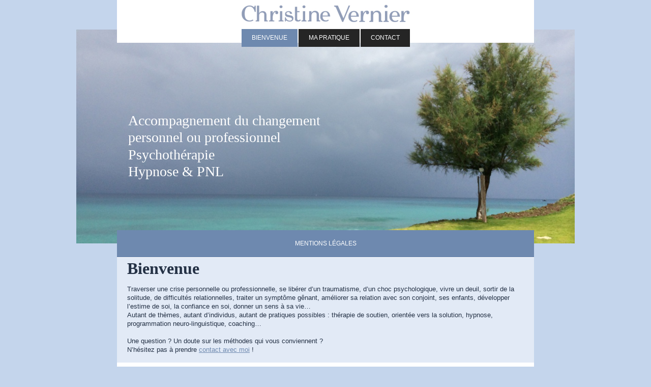

--- FILE ---
content_type: text/html; charset=UTF-8
request_url: https://www.christine-vernier.fr/
body_size: 8716
content:
<!DOCTYPE html>
<html lang="fr"  ><head prefix="og: http://ogp.me/ns# fb: http://ogp.me/ns/fb# business: http://ogp.me/ns/business#">
    <meta http-equiv="Content-Type" content="text/html; charset=utf-8"/>
    <meta name="generator" content="IONOS MyWebsite"/>
        
    <link rel="dns-prefetch" href="//cdn.website-start.de/"/>
    <link rel="dns-prefetch" href="//125.mod.mywebsite-editor.com"/>
    <link rel="dns-prefetch" href="https://125.sb.mywebsite-editor.com/"/>
    <link rel="shortcut icon" href="//cdn.website-start.de/favicon.ico"/>
        <title>Christine Vernier - Bienvenue</title>
    <style type="text/css">@media screen and (max-device-width: 1024px) {.diyw a.switchViewWeb {display: inline !important;}}</style>
    <style type="text/css">@media screen and (min-device-width: 1024px) {
            .mediumScreenDisabled { display:block }
            .smallScreenDisabled { display:block }
        }
        @media screen and (max-device-width: 1024px) { .mediumScreenDisabled { display:none } }
        @media screen and (max-device-width: 568px) { .smallScreenDisabled { display:none } }
                @media screen and (min-width: 1024px) {
            .mobilepreview .mediumScreenDisabled { display:block }
            .mobilepreview .smallScreenDisabled { display:block }
        }
        @media screen and (max-width: 1024px) { .mobilepreview .mediumScreenDisabled { display:none } }
        @media screen and (max-width: 568px) { .mobilepreview .smallScreenDisabled { display:none } }</style>
    <meta name="viewport" content="width=device-width, initial-scale=1, maximum-scale=1, minimal-ui"/>

<meta name="format-detection" content="telephone=no"/>
        <meta name="keywords" content="Conseil, psychothérapie, thérapies brèves, hypnose, hypnose ericksonienne, pnl, quettehou, relation d'aide, psycho-praticienne, Val de Saire, Nord Cotentin, Manche"/>
            <meta name="description" content="Bienvenue sur le site de Christine Vernier - Psycho-praticienne - Thérapies brèves - Hypnose - PNL - Accompagnement du changement - thérapies de couple -thérapies familiales"/>
            <meta name="robots" content="index,follow"/>
        <link href="//cdn.website-start.de/templates/2121/style.css?1763478093678" rel="stylesheet" type="text/css"/>
    <link href="https://www.christine-vernier.fr/s/style/theming.css?1707313067" rel="stylesheet" type="text/css"/>
    <link href="//cdn.website-start.de/app/cdn/min/group/web.css?1763478093678" rel="stylesheet" type="text/css"/>
<link href="//cdn.website-start.de/app/cdn/min/moduleserver/css/fr_FR/common,shoppingbasket?1763478093678" rel="stylesheet" type="text/css"/>
    <link href="//cdn.website-start.de/app/cdn/min/group/mobilenavigation.css?1763478093678" rel="stylesheet" type="text/css"/>
    <link href="https://125.sb.mywebsite-editor.com/app/logstate2-css.php?site=320034883&amp;t=1770017452" rel="stylesheet" type="text/css"/>

<script type="text/javascript">
    /* <![CDATA[ */
var stagingMode = '';
    /* ]]> */
</script>
<script src="https://125.sb.mywebsite-editor.com/app/logstate-js.php?site=320034883&amp;t=1770017452"></script>

    <link href="//cdn.website-start.de/templates/2121/print.css?1763478093678" rel="stylesheet" media="print" type="text/css"/>
    <script type="text/javascript">
    /* <![CDATA[ */
    var systemurl = 'https://125.sb.mywebsite-editor.com/';
    var webPath = '/';
    var proxyName = '';
    var webServerName = 'www.christine-vernier.fr';
    var sslServerUrl = 'https://www.christine-vernier.fr';
    var nonSslServerUrl = 'http://www.christine-vernier.fr';
    var webserverProtocol = 'http://';
    var nghScriptsUrlPrefix = '//125.mod.mywebsite-editor.com';
    var sessionNamespace = 'DIY_SB';
    var jimdoData = {
        cdnUrl:  '//cdn.website-start.de/',
        messages: {
            lightBox: {
    image : 'Image',
    of: 'sur'
}

        },
        isTrial: 0,
        pageId: 127847    };
    var script_basisID = "320034883";

    diy = window.diy || {};
    diy.web = diy.web || {};

        diy.web.jsBaseUrl = "//cdn.website-start.de/s/build/";

    diy.context = diy.context || {};
    diy.context.type = diy.context.type || 'web';
    /* ]]> */
</script>

<script type="text/javascript" src="//cdn.website-start.de/app/cdn/min/group/web.js?1763478093678" crossorigin="anonymous"></script><script type="text/javascript" src="//cdn.website-start.de/s/build/web.bundle.js?1763478093678" crossorigin="anonymous"></script><script type="text/javascript" src="//cdn.website-start.de/app/cdn/min/group/mobilenavigation.js?1763478093678" crossorigin="anonymous"></script><script src="//cdn.website-start.de/app/cdn/min/moduleserver/js/fr_FR/common,shoppingbasket?1763478093678"></script>
<script type="text/javascript" src="https://cdn.website-start.de/proxy/apps/static/resource/dependencies/"></script><script type="text/javascript">
                    if (typeof require !== 'undefined') {
                        require.config({
                            waitSeconds : 10,
                            baseUrl : 'https://cdn.website-start.de/proxy/apps/static/js/'
                        });
                    }
                </script><script type="text/javascript" src="//cdn.website-start.de/app/cdn/min/group/pfcsupport.js?1763478093678" crossorigin="anonymous"></script>    <meta property="og:type" content="business.business"/>
    <meta property="og:url" content="https://www.christine-vernier.fr/"/>
    <meta property="og:title" content="Christine Vernier - Bienvenue"/>
            <meta property="og:description" content="Bienvenue sur le site de Christine Vernier - Psycho-praticienne - Thérapies brèves - Hypnose - PNL - Accompagnement du changement - thérapies de couple -thérapies familiales"/>
                <meta property="og:image" content="https://www.christine-vernier.fr/s/misc/logo.jpg?t=1769234561"/>
        <meta property="business:contact_data:country_name" content="France"/>
    <meta property="business:contact_data:street_address" content="Rue Sainte-Marie 19"/>
    <meta property="business:contact_data:locality" content="Quettehou"/>
    
    <meta property="business:contact_data:email" content="vernier.chpl@gmail.com"/>
    <meta property="business:contact_data:postal_code" content="50760"/>
    <meta property="business:contact_data:phone_number" content=" +33 617 787730"/>
    
    
<meta property="business:hours:day" content="MONDAY"/><meta property="business:hours:start" content="08:30"/><meta property="business:hours:end" content="19:30"/><meta property="business:hours:day" content="TUESDAY"/><meta property="business:hours:start" content="08:30"/><meta property="business:hours:end" content="19:30"/><meta property="business:hours:day" content="WEDNESDAY"/><meta property="business:hours:start" content="08:30"/><meta property="business:hours:end" content="19:30"/><meta property="business:hours:day" content="THURSDAY"/><meta property="business:hours:start" content="08:30"/><meta property="business:hours:end" content="19:30"/><meta property="business:hours:day" content="FRIDAY"/><meta property="business:hours:start" content="08:30"/><meta property="business:hours:end" content="19:30"/><meta property="business:hours:day" content="SATURDAY"/><meta property="business:hours:start" content="00:00"/><meta property="business:hours:end" content="00:00"/><meta property="business:hours:day" content="SUNDAY"/><meta property="business:hours:start" content="00:00"/><meta property="business:hours:end" content="00:00"/></head>


<body class="body   startpage cc-pagemode-default diyfeNoSidebar diy-market-fr_FR" data-pageid="127847" id="page-127847">
    
    <div class="diyw">
        <div class="diyweb diywebClark">
	<div class="diywebLiveArea diywebGoFull">
		
<nav id="diyfeMobileNav" class="diyfeCA diyfeCA2" role="navigation">
    <a title="Ouvrir/fermer la navigation">Ouvrir/fermer la navigation</a>
    <ul class="mainNav1"><li class="current hasSubNavigation"><a data-page-id="127847" href="https://www.christine-vernier.fr/" class="current level_1"><span>Bienvenue</span></a><span class="diyfeDropDownSubOpener">&nbsp;</span><div class="diyfeDropDownSubList diyfeCA diyfeCA3"><ul class="mainNav2"><li class=" hasSubNavigation"><a data-page-id="128223" href="https://www.christine-vernier.fr/bienvenue/mentions-légales/" class=" level_2"><span>Mentions légales</span></a></li></ul></div></li><li class=" hasSubNavigation"><a data-page-id="127849" href="https://www.christine-vernier.fr/ma-pratique/" class=" level_1"><span>Ma pratique</span></a></li><li class=" hasSubNavigation"><a data-page-id="127848" href="https://www.christine-vernier.fr/contact/" class=" level_1"><span>Contact</span></a></li></ul></nav>
	</div>
	<div class="diywebLiveArea diywebGoFull">
		<div class="diywebHeader diyfeCA diyfeCA4">
			<div class="diywebLogo">
				<div class="diyfeGE">
					
    <style type="text/css" media="all">
        /* <![CDATA[ */
                .diyw #website-logo {
            text-align: center !important;
                        padding: 0px 0;
                    }
        
                /* ]]> */
    </style>

    <div id="website-logo">
            <a href="https://www.christine-vernier.fr/"><img class="website-logo-image" width="344" src="https://www.christine-vernier.fr/s/misc/logo.jpg?t=1769234562" alt=""/></a>

            
            </div>


				</div>
			</div>
			<div class="diywebNav diywebNavHorizontal diywebNavMain diywebNav1">
				<div class=" diyfeCA diyfeCA2">
					<div class="diyfeGE">
						<div class="diywebGutter">
							<div class="diywebExpander">
								<div class="webnavigation"><ul id="mainNav1" class="mainNav1"><li class="navTopItemGroup_1"><a data-page-id="127847" href="https://www.christine-vernier.fr/" class="current level_1"><span>Bienvenue</span></a></li><li class="navTopItemGroup_2"><a data-page-id="127849" href="https://www.christine-vernier.fr/ma-pratique/" class="level_1"><span>Ma pratique</span></a></li><li class="navTopItemGroup_3"><a data-page-id="127848" href="https://www.christine-vernier.fr/contact/" class="level_1"><span>Contact</span></a></li></ul></div>
							</div>
						</div>
					</div>
				</div>
			</div>
		</div>
	</div>
	<div class="diywebEmotionHeader">
		<div class="diyfeGE">
			
<style type="text/css" media="all">
.diyw div#emotion-header {
        max-width: 980px;
        max-height: 420px;
                background: #a0a0a0;
    }

.diyw div#emotion-header-title-bg {
    left: 0%;
    top: 20%;
    width: 100%;
    height: 14%;

    background-color: #FFFFFF;
    opacity: 0.50;
    filter: alpha(opacity = 50);
    display: none;}

.diyw div#emotion-header strong#emotion-header-title {
    left: 12%;
    top: 20%;
    color: #ffffff;
        font: normal normal 28px/120% Georgia, serif;
}

.diyw div#emotion-no-bg-container{
    max-height: 420px;
}

.diyw div#emotion-no-bg-container .emotion-no-bg-height {
    margin-top: 42.86%;
}
</style>
<div id="emotion-header" data-action="loadView" data-params="active" data-imagescount="1">
            <img src="https://www.christine-vernier.fr/s/img/emotionheader.JPG?1670317573.980px.420px" id="emotion-header-img" alt=""/>
            
        <div id="ehSlideshowPlaceholder">
            <div id="ehSlideShow">
                <div class="slide-container">
                                        <div style="background-color: #a0a0a0">
                            <img src="https://www.christine-vernier.fr/s/img/emotionheader.JPG?1670317573.980px.420px" alt=""/>
                        </div>
                                    </div>
            </div>
        </div>


        <script type="text/javascript">
        //<![CDATA[
                diy.module.emotionHeader.slideShow.init({ slides: [{"url":"https:\/\/www.christine-vernier.fr\/s\/img\/emotionheader.JPG?1670317573.980px.420px","image_alt":"","bgColor":"#a0a0a0"}] });
        //]]>
        </script>

    
    
    
            <strong id="emotion-header-title" style="text-align: left">Accompagnement du changement
personnel ou professionnel
Psychothérapie
Hypnose &amp; PNL</strong>
                    <div class="notranslate">
                <svg xmlns="http://www.w3.org/2000/svg" version="1.1" id="emotion-header-title-svg" viewBox="0 0 980 420" preserveAspectRatio="xMinYMin meet"><text style="font-family:Georgia, serif;font-size:28px;font-style:normal;font-weight:normal;fill:#ffffff;line-height:1.2em;"><tspan x="0" style="text-anchor: start" dy="0.95em">Accompagnement du changement</tspan><tspan x="0" style="text-anchor: start" dy="1.2em">personnel ou professionnel</tspan><tspan x="0" style="text-anchor: start" dy="1.2em">Psychothérapie</tspan><tspan x="0" style="text-anchor: start" dy="1.2em">Hypnose &amp; PNL</tspan></text></svg>
            </div>
            
    
    <script type="text/javascript">
    //<![CDATA[
    (function ($) {
        function enableSvgTitle() {
                        var titleSvg = $('svg#emotion-header-title-svg'),
                titleHtml = $('#emotion-header-title'),
                emoWidthAbs = 980,
                emoHeightAbs = 420,
                offsetParent,
                titlePosition,
                svgBoxWidth,
                svgBoxHeight;

                        if (titleSvg.length && titleHtml.length) {
                offsetParent = titleHtml.offsetParent();
                titlePosition = titleHtml.position();
                svgBoxWidth = titleHtml.width();
                svgBoxHeight = titleHtml.height();

                                titleSvg.get(0).setAttribute('viewBox', '0 0 ' + svgBoxWidth + ' ' + svgBoxHeight);
                titleSvg.css({
                   left: Math.roundTo(100 * titlePosition.left / offsetParent.width(), 3) + '%',
                   top: Math.roundTo(100 * titlePosition.top / offsetParent.height(), 3) + '%',
                   width: Math.roundTo(100 * svgBoxWidth / emoWidthAbs, 3) + '%',
                   height: Math.roundTo(100 * svgBoxHeight / emoHeightAbs, 3) + '%'
                });

                titleHtml.css('visibility','hidden');
                titleSvg.css('visibility','visible');
            }
        }

        
            var posFunc = function($, overrideSize) {
                var elems = [], containerWidth, containerHeight;
                                    elems.push({
                        selector: '#emotion-header-title',
                        overrideSize: true,
                        horPos: 16.96,
                        vertPos: 55.91                    });
                    lastTitleWidth = $('#emotion-header-title').width();
                                                elems.push({
                    selector: '#emotion-header-title-bg',
                    horPos: 0,
                    vertPos: 23.27                });
                                
                containerWidth = parseInt('980');
                containerHeight = parseInt('420');

                for (var i = 0; i < elems.length; ++i) {
                    var el = elems[i],
                        $el = $(el.selector),
                        pos = {
                            left: el.horPos,
                            top: el.vertPos
                        };
                    if (!$el.length) continue;
                    var anchorPos = $el.anchorPosition();
                    anchorPos.$container = $('#emotion-header');

                    if (overrideSize === true || el.overrideSize === true) {
                        anchorPos.setContainerSize(containerWidth, containerHeight);
                    } else {
                        anchorPos.setContainerSize(null, null);
                    }

                    var pxPos = anchorPos.fromAnchorPosition(pos),
                        pcPos = anchorPos.toPercentPosition(pxPos);

                    var elPos = {};
                    if (!isNaN(parseFloat(pcPos.top)) && isFinite(pcPos.top)) {
                        elPos.top = pcPos.top + '%';
                    }
                    if (!isNaN(parseFloat(pcPos.left)) && isFinite(pcPos.left)) {
                        elPos.left = pcPos.left + '%';
                    }
                    $el.css(elPos);
                }

                // switch to svg title
                enableSvgTitle();
            };

                        var $emotionImg = jQuery('#emotion-header-img');
            if ($emotionImg.length > 0) {
                // first position the element based on stored size
                posFunc(jQuery, true);

                // trigger reposition using the real size when the element is loaded
                var ehLoadEvTriggered = false;
                $emotionImg.one('load', function(){
                    posFunc(jQuery);
                    ehLoadEvTriggered = true;
                                        diy.module.emotionHeader.slideShow.start();
                                    }).each(function() {
                                        if(this.complete || typeof this.complete === 'undefined') {
                        jQuery(this).load();
                    }
                });

                                noLoadTriggeredTimeoutId = setTimeout(function() {
                    if (!ehLoadEvTriggered) {
                        posFunc(jQuery);
                    }
                    window.clearTimeout(noLoadTriggeredTimeoutId)
                }, 5000);//after 5 seconds
            } else {
                jQuery(function(){
                    posFunc(jQuery);
                });
            }

                        if (jQuery.isBrowser && jQuery.isBrowser.ie8) {
                var longTitleRepositionCalls = 0;
                longTitleRepositionInterval = setInterval(function() {
                    if (lastTitleWidth > 0 && lastTitleWidth != jQuery('#emotion-header-title').width()) {
                        posFunc(jQuery);
                    }
                    longTitleRepositionCalls++;
                    // try this for 5 seconds
                    if (longTitleRepositionCalls === 5) {
                        window.clearInterval(longTitleRepositionInterval);
                    }
                }, 1000);//each 1 second
            }

            }(jQuery));
    //]]>
    </script>

    </div>

		</div>
	</div>
	<div class="diywebLiveArea">
		<div class="diyfeCA diyfeCA3 diywebSubNavWrapper">
			<div class="diywebNav diywebNavSub1">
				<div class="webnavigation"><ul id="mainNav2" class="mainNav2"><li class="navTopItemGroup_0"><a data-page-id="128223" href="https://www.christine-vernier.fr/bienvenue/mentions-légales/" class="level_2"><span>Mentions légales</span></a></li></ul></div>
			</div>
			<div class="diywebNav diywebNavSub2">
				<div class="webnavigation"></div>
			</div>
		</div>
		<div class="diywebContent">
			<div class="diyfeGridGroup diyfeCA diyfeCA1">
				<div class="diywebMain diyfeGE">
					<div class="diywebGutter">
						
        <div id="content_area">
        	<div id="content_start"></div>
        	
        
        <div id="matrix_328145" class="sortable-matrix" data-matrixId="328145"><div class="n module-type-header diyfeLiveArea "> <h1><span class="diyfeDecoration">Bienvenue</span></h1> </div><div class="n module-type-text diyfeLiveArea "> <p>Traverser une crise personnelle ou professionnelle, se libérer d’un traumatisme, d’un choc psychologique, vivre un deuil, sortir de la solitude, de difficultés relationnelles, traiter un symptôme
gênant, améliorer sa relation avec son conjoint, ses enfants, développer l’estime de soi, la confiance en soi, donner un sens à sa vie…<br/>
Autant de thèmes, autant d’individus, autant de pratiques possibles : thérapie de soutien, orientée vers la solution, hypnose, programmation neuro-linguistique, coaching…<br/>
<br/>
Une question ? Un doute sur les méthodes qui vous conviennent ?<br/>
N’hésitez pas à prendre <a href="https://www.christine-vernier.fr/contact/" target="_blank">contact avec moi</a> !</p>
<p> </p> </div><div class="n module-type-matrix diyfeLiveArea "> 

<div class="diyfeModGridGroup diyfeModGrid3  diyfeModGridStyleTeaser">
            <div class="diyfeModGridElement diyfeModGridCol33 diyfeModGridElement1st">
            <div class="diyfeModGridContent">
                <div id="matrix_328484" class="sortable-matrix-child" data-matrixId="328484"><div class="n module-type-imageSubtitle diyfeLiveArea "> <div class="clearover imageSubtitle" id="imageSubtitle-2406786">
    <div class="align-container align-left" style="max-width: 242px">
        <a class="imagewrapper" href="https://www.christine-vernier.fr/s/cc_images/teaserbox_1496894.jpg?t=1481998557" rel="lightbox[2406786]">
            <img id="image_1496894" src="https://www.christine-vernier.fr/s/cc_images/cache_1496894.jpg?t=1481998557" alt="" style="max-width: 242px; height:auto"/>
        </a>

        
    </div>

</div>

<script type="text/javascript">
//<![CDATA[
jQuery(function($) {
    var $target = $('#imageSubtitle-2406786');

    if ($.fn.swipebox && Modernizr.touch) {
        $target
            .find('a[rel*="lightbox"]')
            .addClass('swipebox')
            .swipebox();
    } else {
        $target.tinyLightbox({
            item: 'a[rel*="lightbox"]',
            cycle: false,
            hideNavigation: true
        });
    }
});
//]]>
</script>
 </div><div class="n module-type-header diyfeLiveArea "> <h2><span class="diyfeDecoration">Les thérapies brèves</span></h2> </div><div class="n module-type-text diyfeLiveArea "> <p style="margin-bottom:6.0pt;line-height:normal;background:white;"><strong><font color="#353535"><span style="font-size: 13.3333px;">Un maître mot : le changement</span></font></strong></p>
<p style="margin-bottom:6.0pt;line-height:normal;background:white;"><span style="font-size: 10pt; color: rgb(53, 53, 53);">C'est le changement qui soulagera la souffrance, dans sa manifestation et/ou
sa dynamique.Le travail du praticien consiste à amener ses clients à explorer ce qui a déjà été tenté, à inventorier les tentatives de solutions fructueuses et infructueuses déjà mises en oeuvre, et
ouvrir d'autres possibles vers un état désiré.</span></p>
<p style="margin-bottom:6.0pt;line-height:normal;background:white;"><span style="font-size: 10pt; color: rgb(53, 53, 53);">Qu'est-ce qui fait qu'un problème, dont les origines sont dans le passé,
perdure encore aujourd'hui ? Qu'est-ce qui le maintient en vie ?</span></p>
<p><span style="color:#353535;"><span style="font-size:10pt;">C'est en agissant sur ces dynamiques que l'on va susciter un <strong>changement dans le présent, durable dans
l'avenir.</strong></span></span></p> </div></div>            </div>
        </div>
            <div class="diyfeModGridElement diyfeModGridCol33 diyfeModGridElement2nd">
            <div class="diyfeModGridContent">
                <div id="matrix_328485" class="sortable-matrix-child" data-matrixId="328485"><div class="n module-type-imageSubtitle diyfeLiveArea "> <div class="clearover imageSubtitle imageFitWidth" id="imageSubtitle-2406672">
    <div class="align-container align-center" style="max-width: 247px">
        <a class="imagewrapper" href="https://www.christine-vernier.fr/s/cc_images/teaserbox_1496760.jpg?t=1481999018" rel="lightbox[2406672]">
            <img id="image_1496760" src="https://www.christine-vernier.fr/s/cc_images/cache_1496760.jpg?t=1481999018" alt="" style="max-width: 247px; height:auto"/>
        </a>

        
    </div>

</div>

<script type="text/javascript">
//<![CDATA[
jQuery(function($) {
    var $target = $('#imageSubtitle-2406672');

    if ($.fn.swipebox && Modernizr.touch) {
        $target
            .find('a[rel*="lightbox"]')
            .addClass('swipebox')
            .swipebox();
    } else {
        $target.tinyLightbox({
            item: 'a[rel*="lightbox"]',
            cycle: false,
            hideNavigation: true
        });
    }
});
//]]>
</script>
 </div><div class="n module-type-header diyfeLiveArea "> <h2><span class="diyfeDecoration">L'hypnose</span></h2> </div><div class="n module-type-text diyfeLiveArea "> <p style="margin-bottom:.0001pt;background:white;"><span style="font-size: 10pt;">L'hypnose ericksonienne induit un </span><strong style="font-size: 10pt;">état de conscience
modifié</strong><span style="font-size: 10pt;">, dans lequel la personne peut orienter son attention vers un but spécifique.</span></p>
<p style="margin-bottom:.0001pt;background:white;"><span style="font-size: 10pt;">Cette technique, créée par Milton Erickson est réputée pour son action sur l'angoisse et les dépendances.</span></p>
<p style="background:white;"> </p>
<p style="background:white;"><strong><span style="font-size:10pt;">Que peut-on traiter par l’hypnose ?</span></strong></p>
<p style="background:white;"><span style="font-size:10pt;">Les traumas, la dépendance affective et la dépendance aux substances toxiques, les troubles du comportement alimentaire,</span></p>
<p style="margin-bottom:.0001pt;background:white;"><span style="font-size:10pt;">les maladies psychosomatiques,</span></p>
<p style="background:white;"><span style="font-size:10pt;">les difficultés scolaires,<br/>
les phobies, les troubles du sommeil, l’anxiété, les angoisses, la dépression,</span></p>
<p style="background:white;"><span style="font-size:10pt;">la douleur …</span></p> </div></div>            </div>
        </div>
            <div class="diyfeModGridElement diyfeModGridCol33 diyfeModGridElement3rd">
            <div class="diyfeModGridContent">
                <div id="matrix_328486" class="sortable-matrix-child" data-matrixId="328486"><div class="n module-type-imageSubtitle diyfeLiveArea "> <div class="clearover imageSubtitle imageFitWidth" id="imageSubtitle-2406675">
    <div class="align-container align-center" style="max-width: 247px">
        <a class="imagewrapper" href="https://www.christine-vernier.fr/s/cc_images/teaserbox_1496761.JPG?t=1481999045" rel="lightbox[2406675]">
            <img id="image_1496761" src="https://www.christine-vernier.fr/s/cc_images/cache_1496761.JPG?t=1481999045" alt="" style="max-width: 247px; height:auto"/>
        </a>

        
    </div>

</div>

<script type="text/javascript">
//<![CDATA[
jQuery(function($) {
    var $target = $('#imageSubtitle-2406675');

    if ($.fn.swipebox && Modernizr.touch) {
        $target
            .find('a[rel*="lightbox"]')
            .addClass('swipebox')
            .swipebox();
    } else {
        $target.tinyLightbox({
            item: 'a[rel*="lightbox"]',
            cycle: false,
            hideNavigation: true
        });
    }
});
//]]>
</script>
 </div><div class="n module-type-header diyfeLiveArea "> <h2><span class="diyfeDecoration">La PNL</span></h2> </div><div class="n module-type-text diyfeLiveArea "> <p style="margin: 6pt 0cm; background: white;"><span style="color:#252525;"><span style="font-family:arial,sans-serif;"><span style="font-size:10.0pt;">La programmation neuro-linguistique est un
<strong>ensemble de techniques</strong> de communication et de transformation de soi, qui s'intéresse à nos perceptions et réactions plutôt qu'aux origines de nos
comportements. </span></span></span></p>
<p style="margin: 6pt 0cm; background: white;"><span style="font-size: 10pt; font-family: arial, sans-serif; color: rgb(37, 37, 37);">Créée et initiée par John Grinder et Richard Bandler, elle permet
de se fixer des objectifs de changement concrets et contextualisés.</span></p>
<p style="margin:6pt 0cm;background:white;line-height:inherit;"><strong><span style="color:#252525;"><span style="font-family:arial,sans-serif;"><span style="font-size:10.0pt;">La PNL est
particulièrement efficace pour résoudre des problèmes ponctuels</span></span></span></strong> <span style="color:#252525;"><span style="font-family:arial,sans-serif;"><span style="font-size:10.0pt;">: </span></span></span><span style="font-size: 10pt; font-family: arial, sans-serif; color: rgb(37, 37, 37);">se remettre d'une rupture ou d'un deuil, préparer un
examen, </span><span style="font-size: 10pt; font-family: arial, sans-serif; color: rgb(37, 37, 37);">résoudre un blocage précis,</span><span style="font-size: 10pt; font-family: arial, sans-serif; color: rgb(37, 37, 37);">sortir d'une série d'échecs, </span><span style="font-size: 10pt; font-family: arial, sans-serif; color: rgb(37, 37, 37);">prendre la parole en public, ...</span></p> </div></div>            </div>
        </div>
        <div style="clear: both;"></div>
</div>
 </div></div>
        
        
        </div>
					</div>
				</div>
				<div class="diywebSecondary diyfeCA diyfeCA0 diyfeGE">
					<div class="diywebSidebar">
						<div class="diywebGutter">
							
						</div>
					</div>
					<!-- .diywebSidebar -->
				</div>
				<!-- .diywebSecondary -->
			</div>
			<!-- .diyfeGridGroup -->
		</div>
		<!-- .diywebContent -->
		<div class="diywebFooter">
			<div class="diyfeGE diyfeCA diyfeCA4">
				<div class="diywebGutter">
					<div id="contentfooter">
    <div class="leftrow">
                        <a rel="nofollow" href="javascript:window.print();">
                    <img class="inline" height="14" width="18" src="//cdn.website-start.de/s/img/cc/printer.gif" alt=""/>
                    Version imprimable                </a> <span class="footer-separator">|</span>
                <a href="https://www.christine-vernier.fr/sitemap/">Plan du site</a>
                        <br/> © Christine Vernier
            </div>
    <script type="text/javascript">
        window.diy.ux.Captcha.locales = {
            generateNewCode: 'Générer un nouveau code',
            enterCode: 'Veuillez entrer le code.'
        };
        window.diy.ux.Cap2.locales = {
            generateNewCode: 'Générer un nouveau code',
            enterCode: 'Veuillez entrer le code.'
        };
    </script>
    <div class="rightrow">
                    <span class="loggedout">
                <a rel="nofollow" id="login" href="https://login.1and1-editor.com/320034883/www.christine-vernier.fr/fr?pageId=127847">
                    Connexion                </a>
            </span>
                <p><a class="diyw switchViewWeb" href="javascript:switchView('desktop');">Affichage Web</a><a class="diyw switchViewMobile" href="javascript:switchView('mobile');">Affichage Mobile</a></p>
                <span class="loggedin">
            <a rel="nofollow" id="logout" href="https://125.sb.mywebsite-editor.com/app/cms/logout.php">Déconnexion</a> <span class="footer-separator">|</span>
            <a rel="nofollow" id="edit" href="https://125.sb.mywebsite-editor.com/app/320034883/127847/">Modifier</a>
        </span>
    </div>
</div>
            <div id="loginbox" class="hidden">
                <script type="text/javascript">
                    /* <![CDATA[ */
                    function forgotpw_popup() {
                        var url = 'https://motdepasse.1and1.fr/xml/request/RequestStart';
                        fenster = window.open(url, "fenster1", "width=600,height=400,status=yes,scrollbars=yes,resizable=yes");
                        // IE8 doesn't return the window reference instantly or at all.
                        // It may appear the call failed and fenster is null
                        if (fenster && fenster.focus) {
                            fenster.focus();
                        }
                    }
                    /* ]]> */
                </script>
                                <img class="logo" src="//cdn.website-start.de/s/img/logo.gif" alt="IONOS" title="IONOS"/>

                <div id="loginboxOuter"></div>
            </div>
        

				</div>
			</div>
		</div>
		<!-- .diywebFooter -->
	</div>
</div>
<!-- .diyweb -->
    </div>

            <div id="mobile-infobar-spacer"></div>
<table id="mobile-infobar" class="light"><tbody><tr>
            <td class="mobile-infobar-button mobile-infobar-button-phone" style="width: 33%"><a href="tel: +33 617 787730" class="mobile-infobar-link">
            <span class="mobile-infobar-icon-box">
                <svg xmlns="http://www.w3.org/2000/svg" class="mobile-infobar-icon" preserveAspectRatio="xMidYMid"><path d="M17.76 14.96c.027.048.036.09.023.126-.204.546-.31 1.133-.846 1.643s-2.728 1.71-4.503 1.165c-.33-.1-.555-.208-.743-.32-.003.016-.003.033-.007.05-2.57-.843-4.992-2.286-7.042-4.328C2.59 11.255 1.143 8.843.297 6.283c.018-.004.036-.005.054-.008-.083-.165-.163-.357-.24-.607-.54-1.767.673-3.956 1.188-4.49.177-.186.363-.32.554-.423.032-.057.084-.104.156-.13L3.643.018c.144-.054.328.023.414.17L6.52 4.405c.086.147.062.342-.056.438l-.94.765c-.01.033-.025.058-.045.074-.328.263-.944.754-1.195 1.19-.105.18-.1.4-.058.514.053.145.123.32.194.493.647 1.148 1.45 2.235 2.433 3.214 1.03 1.024 2.173 1.86 3.388 2.518.16.063.322.13.455.178.115.042.335.05.517-.055.26-.15.54-.427.78-.696.01-.047.03-.09.063-.132l1.1-1.34c.095-.118.29-.143.438-.058l4.218 2.443c.148.086.225.268.172.41l-.223.597z"/></svg>
            </span><br/>
            <span class="mobile-infobar-text">Appel</span>
        </a></td>
                <td class="mobile-infobar-button mobile-infobar-button-email" style="width: 33%"><a href="mailto:vernier.chpl@gmail.com" class="mobile-infobar-link">
            <span class="mobile-infobar-icon-box">
                <svg xmlns="http://www.w3.org/2000/svg" class="mobile-infobar-icon" preserveAspectRatio="xMidYMid"><path d="M13.472 7.327L20 .8v12.89l-6.528-6.363zm-4.735.158L1.252 0h17.47l-7.485 7.485c-.69.69-1.81.69-2.5 0zM0 13.667V.83l6.502 6.5L0 13.668zM1.192 14l6.066-5.912 1.288 1.288c.795.794 2.083.794 2.878 0l1.293-1.293L18.79 14H1.19z"/></svg>
            </span><br/>
            <span class="mobile-infobar-text">Email</span>
        </a></td>
                <td class="mobile-infobar-button mobile-infobar-button-address" style="width: 33%"><a href="https://maps.apple.com/?daddr=Rue+Sainte-Marie+19%2C+Quettehou%2C+50760" class="mobile-infobar-link">
            <span class="mobile-infobar-icon-box">
                <svg xmlns="http://www.w3.org/2000/svg" class="mobile-infobar-icon" preserveAspectRatio="xMidYMid"><path d="M19.692 10.738l-8.954 8.954c-.412.412-1.08.412-1.492 0L.292 10.738c-.412-.412-.412-1.08 0-1.492L9.246.292c.412-.412 1.08-.412 1.492 0l8.954 8.954c.412.412.412 1.08 0 1.492zM12 6v2H8c-.552 0-1 .448-1 1v5c0 .552.448 1 1 1s1-.448 1-1v-4h3v2l3-3-3-3z"/></svg>
            </span><br/>
            <span class="mobile-infobar-text">Plan d'accès</span>
        </a></td>
    </tr></tbody></table>

    
    </body>


<!-- rendered at Sat, 24 Jan 2026 07:02:42 +0100 -->
</html>
